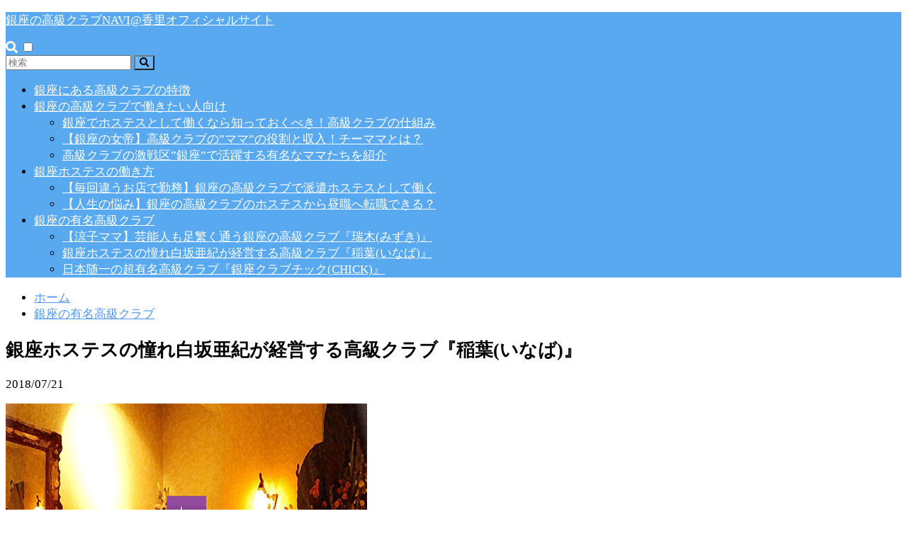

--- FILE ---
content_type: text/html; charset=UTF-8
request_url: http://www.kaoryclub.com/inaba/
body_size: 10939
content:
<!doctype html>
<html lang="ja">
<head>
  <meta charset="utf-8">
  <meta http-equiv="X-UA-Compatible" content="IE=edge">
  <meta name="HandheldFriendly" content="True">
  <meta name="MobileOptimized" content="320">
  <meta name="viewport" content="width=device-width, initial-scale=1 ,viewport-fit=cover"/>
  <meta name="msapplication-TileColor" content="#6bb6ff">
  <meta name="theme-color" content="#6bb6ff">
  <link rel="pingback" href="http://www.kaoryclub.com/xmlrpc.php">
  <title>銀座ホステスの憧れ白坂亜紀が経営する高級クラブ『稲葉(いなば)』 | 銀座の高級クラブNAVI@香里オフィシャルサイト</title>
<link rel='dns-prefetch' href='//ajax.googleapis.com' />
<link rel='dns-prefetch' href='//fonts.googleapis.com' />
<link rel='dns-prefetch' href='//use.fontawesome.com' />
<link rel='dns-prefetch' href='//s.w.org' />
<link rel="alternate" type="application/rss+xml" title="銀座の高級クラブNAVI@香里オフィシャルサイト &raquo; フィード" href="http://www.kaoryclub.com/feed/" />
<link rel="alternate" type="application/rss+xml" title="銀座の高級クラブNAVI@香里オフィシャルサイト &raquo; コメントフィード" href="http://www.kaoryclub.com/comments/feed/" />
		<script type="text/javascript">
			window._wpemojiSettings = {"baseUrl":"https:\/\/s.w.org\/images\/core\/emoji\/13.0.0\/72x72\/","ext":".png","svgUrl":"https:\/\/s.w.org\/images\/core\/emoji\/13.0.0\/svg\/","svgExt":".svg","source":{"concatemoji":"http:\/\/www.kaoryclub.com\/wp-includes\/js\/wp-emoji-release.min.js"}};
			!function(e,a,t){var n,r,o,i=a.createElement("canvas"),p=i.getContext&&i.getContext("2d");function s(e,t){var a=String.fromCharCode;p.clearRect(0,0,i.width,i.height),p.fillText(a.apply(this,e),0,0);e=i.toDataURL();return p.clearRect(0,0,i.width,i.height),p.fillText(a.apply(this,t),0,0),e===i.toDataURL()}function c(e){var t=a.createElement("script");t.src=e,t.defer=t.type="text/javascript",a.getElementsByTagName("head")[0].appendChild(t)}for(o=Array("flag","emoji"),t.supports={everything:!0,everythingExceptFlag:!0},r=0;r<o.length;r++)t.supports[o[r]]=function(e){if(!p||!p.fillText)return!1;switch(p.textBaseline="top",p.font="600 32px Arial",e){case"flag":return s([127987,65039,8205,9895,65039],[127987,65039,8203,9895,65039])?!1:!s([55356,56826,55356,56819],[55356,56826,8203,55356,56819])&&!s([55356,57332,56128,56423,56128,56418,56128,56421,56128,56430,56128,56423,56128,56447],[55356,57332,8203,56128,56423,8203,56128,56418,8203,56128,56421,8203,56128,56430,8203,56128,56423,8203,56128,56447]);case"emoji":return!s([55357,56424,8205,55356,57212],[55357,56424,8203,55356,57212])}return!1}(o[r]),t.supports.everything=t.supports.everything&&t.supports[o[r]],"flag"!==o[r]&&(t.supports.everythingExceptFlag=t.supports.everythingExceptFlag&&t.supports[o[r]]);t.supports.everythingExceptFlag=t.supports.everythingExceptFlag&&!t.supports.flag,t.DOMReady=!1,t.readyCallback=function(){t.DOMReady=!0},t.supports.everything||(n=function(){t.readyCallback()},a.addEventListener?(a.addEventListener("DOMContentLoaded",n,!1),e.addEventListener("load",n,!1)):(e.attachEvent("onload",n),a.attachEvent("onreadystatechange",function(){"complete"===a.readyState&&t.readyCallback()})),(n=t.source||{}).concatemoji?c(n.concatemoji):n.wpemoji&&n.twemoji&&(c(n.twemoji),c(n.wpemoji)))}(window,document,window._wpemojiSettings);
		</script>
		<style type="text/css">
img.wp-smiley,
img.emoji {
	display: inline !important;
	border: none !important;
	box-shadow: none !important;
	height: 1em !important;
	width: 1em !important;
	margin: 0 .07em !important;
	vertical-align: -0.1em !important;
	background: none !important;
	padding: 0 !important;
}
</style>
	<link rel='stylesheet' id='sng-stylesheet-css'  href='http://www.kaoryclub.com/wp-content/themes/sango-theme/style.css?ver1_8_2' type='text/css' media='all' />
<link rel='stylesheet' id='sng-option-css'  href='http://www.kaoryclub.com/wp-content/themes/sango-theme/entry-option.css?ver1_8_2' type='text/css' media='all' />
<link rel='stylesheet' id='sng-googlefonts-css'  href='//fonts.googleapis.com/css?family=Quicksand%3A500%2C700' type='text/css' media='all' />
<link rel='stylesheet' id='sng-fontawesome5-css'  href='https://use.fontawesome.com/releases/v5.7.2/css/all.css' type='text/css' media='all' />
<link rel='stylesheet' id='wp-block-library-css'  href='http://www.kaoryclub.com/wp-includes/css/dist/block-library/style.min.css' type='text/css' media='all' />
<link rel='stylesheet' id='contact-form-7-css'  href='http://www.kaoryclub.com/wp-content/plugins/contact-form-7/includes/css/styles.css' type='text/css' media='all' />
<script type='text/javascript' src='https://ajax.googleapis.com/ajax/libs/jquery/2.2.4/jquery.min.js' id='jquery-js'></script>
<link rel="https://api.w.org/" href="http://www.kaoryclub.com/wp-json/" /><link rel="alternate" type="application/json" href="http://www.kaoryclub.com/wp-json/wp/v2/posts/64" /><link rel="EditURI" type="application/rsd+xml" title="RSD" href="http://www.kaoryclub.com/xmlrpc.php?rsd" />
<link rel="canonical" href="http://www.kaoryclub.com/inaba/" />
<link rel='shortlink' href='http://www.kaoryclub.com/?p=64' />
<link rel="alternate" type="application/json+oembed" href="http://www.kaoryclub.com/wp-json/oembed/1.0/embed?url=http%3A%2F%2Fwww.kaoryclub.com%2Finaba%2F" />
<link rel="alternate" type="text/xml+oembed" href="http://www.kaoryclub.com/wp-json/oembed/1.0/embed?url=http%3A%2F%2Fwww.kaoryclub.com%2Finaba%2F&#038;format=xml" />
<meta property="og:title" content="銀座ホステスの憧れ白坂亜紀が経営する高級クラブ『稲葉(いなば)』" />
<meta property="og:description" content="高級クラブ『稲葉(いなば)』の基本データ 銀座の老舗高級クラブといえば『稲葉(いなば)』。 稲葉は完全紹介制の銀座の一流クラブで、稲葉のママである白坂亜紀さんは多数メディアで銀座のクラブのママの代表として出演されています ... " />
<meta property="og:type" content="article" />
<meta property="og:url" content="http://www.kaoryclub.com/inaba/" />
<meta property="og:image" content="http://www.kaoryclub.com/wp-content/uploads/i1-club-inaba.gif" />
<meta property="og:site_name" content="銀座の高級クラブNAVI@香里オフィシャルサイト" />
<meta name="twitter:card" content="summary_large_image" />
<link rel="icon" href="http://www.kaoryclub.com/wp-content/uploads/cropped-favicon-32x32.gif" sizes="32x32" />
<link rel="icon" href="http://www.kaoryclub.com/wp-content/uploads/cropped-favicon-192x192.gif" sizes="192x192" />
<link rel="apple-touch-icon" href="http://www.kaoryclub.com/wp-content/uploads/cropped-favicon-180x180.gif" />
<meta name="msapplication-TileImage" content="http://www.kaoryclub.com/wp-content/uploads/cropped-favicon-270x270.gif" />
		<style type="text/css" id="wp-custom-css">
			/*heading*/
.entry-content h2 {
	 padding: 0.3em;
  color: #494949;
  background: #fffaf4;
  border-left: solid 5px #ffaf58;
	font-size: 1.8rem;
}

.entry-content h3 {
	border-bottom: solid 3px skyblue; 
	position: relative;
	font-size: 1.5rem;
}

.entry-content h3::after {
	 position: absolute;
  content: " ";
  display: block;
  border-bottom: solid 3px #ffc778;
  bottom: -3px;
  width: 30%;
}

.entry-content td:nth-child(1) {
	background: orange;
	color: snow;
	font-weight: 800;
}

/*profile*/

.profile {
	padding: 14px;
}

.updated  {
	display: none;
}

#sitemap_list {
	border: none !important;
}

@media (max-width: 500px) {
	
	#logo a {
		font-size: 1rem; 
		display: inline-block; 
		width: 230px;
		padding: 10px;
	}
	
}
		</style>
		<style>
a {color: #4f96f6;}
.main-c, .has-sango-main-color {color: #6bb6ff;}
.main-bc, .has-sango-main-background-color {background-color: #6bb6ff;}
.main-bdr, #inner-content .main-bdr {border-color:  #6bb6ff;}
.pastel-c, .has-sango-pastel-color {color: #c8e4ff; }
.pastel-bc, .has-sango-pastel-background-color, #inner-content .pastel-bc {background-color: #c8e4ff;}
.accent-c, .has-sango-accent-color {color: #ffb36b;}
.accent-bc, .has-sango-accent-background-color {background-color: #ffb36b;}
.header, #footer-menu, .drawer__title {background-color: #58a9ef;}
#logo a {color: #FFF;}
.desktop-nav li a , .mobile-nav li a, #footer-menu a ,.copyright, #drawer__open, .header-search__open, .drawer__title {color: #FFF;}
.drawer__title .close span, .drawer__title .close span:before {background: #FFF;}
.desktop-nav li:after {background: #FFF;}
.mobile-nav .current-menu-item {border-bottom-color: #FFF;}
.widgettitle {color: #6bb6ff;background-color:#c8e4ff;}
.footer {background-color: #e0e4eb;}
.footer, .footer a, .footer .widget ul li a {color: #3c3c3c;}
#toc_container .toc_title, .entry-content .ez-toc-title-container, #footer_menu .raised, .pagination a, .pagination span, #reply-title:before , .entry-content blockquote:before ,.main-c-before li:before ,.main-c-b:before{color: #6bb6ff;}
#searchsubmit, #toc_container .toc_title:before, .ez-toc-title-container:before, .cat-name, .pre_tag > span, .pagination .current, #submit ,.withtag_list > span,.main-bc-before li:before {background-color: #6bb6ff;}
#toc_container, #ez-toc-container, h3 ,.li-mainbdr ul,.li-mainbdr ol {border-color: #6bb6ff;}
.search-title i ,.acc-bc-before li:before {background: #ffb36b;}
.li-accentbdr ul, .li-accentbdr ol {border-color: #ffb36b;}
.pagination a:hover ,.li-pastelbc ul, .li-pastelbc ol {background: #c8e4ff;}
body {font-size: 100%;}
@media only screen and (min-width: 481px) {
body {font-size: 107%;}
}
@media only screen and (min-width: 1030px) {
body {font-size: 107%;}
}
.totop {background: #5ba9f7;}
.header-info a {color: #FFF; background: linear-gradient(95deg,#738bff,#85e3ec);}
.fixed-menu ul {background: #FFF;}
.fixed-menu a {color: #a2a7ab;}
.fixed-menu .current-menu-item a , .fixed-menu ul li a.active {color: #6bb6ff;}
.post-tab {background: #FFF;} .post-tab>div {color: #a7a7a7} .post-tab > div.tab-active{background: linear-gradient(45deg,#bdb9ff,#67b8ff)}
</style>
</head>
<body class="post-template-default single single-post postid-64 single-format-standard fa5">
  <div id="container">
    <header class="header">
            <div id="inner-header" class="wrap cf">
    <p id="logo" class="h1 dfont">
    <a href="http://www.kaoryclub.com">
            銀座の高級クラブNAVI@香里オフィシャルサイト    </a>
  </p>
  <div class="header-search">
      <label class="header-search__open" for="header-search-input"><i class="fas fa-search"></i></label>
    <input type="checkbox" class="header-search__input" id="header-search-input" onclick="document.querySelector('.header-search__modal .searchform__input').focus()">
  <label class="header-search__close" for="header-search-input"></label>
  <div class="header-search__modal">
    <form role="search" method="get" id="searchform" class="searchform" action="http://www.kaoryclub.com/">
  <div>
    <input type="search" id="s" class="searchform__input" name="s" value="" placeholder="検索" />
    <button type="submit" id="searchsubmit" class="searchform__submit"><i class="fas fa-search"></i></button>
  </div>
</form>  </div>
</div>  <nav class="desktop-nav clearfix"><ul id="menu-%e3%83%a1%e3%82%a4%e3%83%b3%e3%83%a1%e3%83%8b%e3%83%a5%e3%83%bc" class="menu"><li id="menu-item-239" class="menu-item menu-item-type-post_type menu-item-object-page menu-item-home menu-item-239"><a href="http://www.kaoryclub.com/">銀座にある高級クラブの特徴</a></li>
<li id="menu-item-240" class="menu-item menu-item-type-taxonomy menu-item-object-category menu-item-has-children menu-item-240"><a href="http://www.kaoryclub.com/category/high-end-club/">銀座の高級クラブで働きたい人向け</a>
<ul class="sub-menu">
	<li id="menu-item-242" class="menu-item menu-item-type-post_type menu-item-object-post menu-item-242"><a href="http://www.kaoryclub.com/club-works/">銀座でホステスとして働くなら知っておくべき！高級クラブの仕組み</a></li>
	<li id="menu-item-244" class="menu-item menu-item-type-post_type menu-item-object-post menu-item-244"><a href="http://www.kaoryclub.com/mama-role/">【銀座の女帝】高級クラブの&#8221;ママ&#8221;の役割と収入！チーママとは？</a></li>
	<li id="menu-item-245" class="menu-item menu-item-type-post_type menu-item-object-post menu-item-245"><a href="http://www.kaoryclub.com/famous-mama/">高級クラブの激戦区&#8221;銀座&#8221;で活躍する有名なママたちを紹介</a></li>
</ul>
</li>
<li id="menu-item-247" class="menu-item menu-item-type-taxonomy menu-item-object-category menu-item-has-children menu-item-247"><a href="http://www.kaoryclub.com/category/ginza-hostess/">銀座ホステスの働き方</a>
<ul class="sub-menu">
	<li id="menu-item-248" class="menu-item menu-item-type-post_type menu-item-object-post menu-item-248"><a href="http://www.kaoryclub.com/dispatch-hostess/">【毎回違うお店で勤務】銀座の高級クラブで派遣ホステスとして働く</a></li>
	<li id="menu-item-249" class="menu-item menu-item-type-post_type menu-item-object-post menu-item-249"><a href="http://www.kaoryclub.com/change-afternoon-job/">【人生の悩み】銀座の高級クラブのホステスから昼職へ転職できる？</a></li>
</ul>
</li>
<li id="menu-item-250" class="menu-item menu-item-type-taxonomy menu-item-object-category current-post-ancestor current-menu-ancestor current-menu-parent current-post-parent menu-item-has-children menu-item-250"><a href="http://www.kaoryclub.com/category/ginza-famous-club/">銀座の有名高級クラブ</a>
<ul class="sub-menu">
	<li id="menu-item-251" class="menu-item menu-item-type-post_type menu-item-object-post menu-item-251"><a href="http://www.kaoryclub.com/mizuki/">【涼子ママ】芸能人も足繁く通う銀座の高級クラブ『瑞木(みずき)』</a></li>
	<li id="menu-item-252" class="menu-item menu-item-type-post_type menu-item-object-post current-menu-item menu-item-252"><a href="http://www.kaoryclub.com/inaba/" aria-current="page">銀座ホステスの憧れ白坂亜紀が経営する高級クラブ『稲葉(いなば)』</a></li>
	<li id="menu-item-253" class="menu-item menu-item-type-post_type menu-item-object-post menu-item-253"><a href="http://www.kaoryclub.com/chick/">日本随一の超有名高級クラブ『銀座クラブチック(CHICK)』</a></li>
</ul>
</li>
</ul></nav></div>
    </header>
      <div id="content">
    <div id="inner-content" class="wrap cf">
      <main id="main" class="m-all t-2of3 d-5of7 cf">
                  <article id="entry" class="cf post-64 post type-post status-publish format-standard has-post-thumbnail category-ginza-famous-club">
            <header class="article-header entry-header">
  <nav id="breadcrumb"><ul itemscope itemtype="http://schema.org/BreadcrumbList"><li itemprop="itemListElement" itemscope itemtype="http://schema.org/ListItem"><a href="http://www.kaoryclub.com" itemprop="item"><span itemprop="name">ホーム</span></a><meta itemprop="position" content="1" /></li><li itemprop="itemListElement" itemscope itemtype="http://schema.org/ListItem"><a href="http://www.kaoryclub.com/category/ginza-famous-club/" itemprop="item"><span itemprop="name">銀座の有名高級クラブ</span></a><meta itemprop="position" content="2" /></li></ul></nav>  <h1 class="entry-title single-title">銀座ホステスの憧れ白坂亜紀が経営する高級クラブ『稲葉(いなば)』</h1>
  <p class="entry-meta vcard dfont">
          <time class="pubdate entry-time" datetime="2018-07-21">2018/07/21</time>
              <time class="updated entry-time" datetime="2019-06-12">2019/06/12</time>
            </p>
      <p class="post-thumbnail"><img width="510" height="340" src="http://www.kaoryclub.com/wp-content/uploads/i1-club-inaba.gif" class="attachment-thumb-940 size-thumb-940 wp-post-image" alt="" loading="lazy" /></p>
        <input type="checkbox" id="fab">
    <label class="fab-btn accent-bc" for="fab"><i class="fas fa-share-alt"></i></label>
    <label class="fab__close-cover" for="fab"></label>
    <!--FABの中身-->
    <div id="fab__contents">
      <div class="fab__contents-main dfont">
        <label class="close" for="fab"><span></span></label>
        <p class="fab__contents_title">SHARE</p>
                  <div class="fab__contents_img" style="background-image: url(http://www.kaoryclub.com/wp-content/uploads/i1-club-inaba.gif);">
          </div>
                  <div class="sns-btn sns-dif">
          <ul>
        <!-- twitter -->
        <li class="tw sns-btn__item">
          <a href="http://twitter.com/share?url=http%3A%2F%2Fwww.kaoryclub.com%2Finaba%2F&text=%E9%8A%80%E5%BA%A7%E3%83%9B%E3%82%B9%E3%83%86%E3%82%B9%E3%81%AE%E6%86%A7%E3%82%8C%E7%99%BD%E5%9D%82%E4%BA%9C%E7%B4%80%E3%81%8C%E7%B5%8C%E5%96%B6%E3%81%99%E3%82%8B%E9%AB%98%E7%B4%9A%E3%82%AF%E3%83%A9%E3%83%96%E3%80%8E%E7%A8%B2%E8%91%89%28%E3%81%84%E3%81%AA%E3%81%B0%29%E3%80%8F%EF%BD%9C%E9%8A%80%E5%BA%A7%E3%81%AE%E9%AB%98%E7%B4%9A%E3%82%AF%E3%83%A9%E3%83%96NAVI%40%E9%A6%99%E9%87%8C%E3%82%AA%E3%83%95%E3%82%A3%E3%82%B7%E3%83%A3%E3%83%AB%E3%82%B5%E3%82%A4%E3%83%88" target="_blank" rel="nofollow noopener noreferrer">
            <i class="fab fa-twitter"></i>            <span class="share_txt">ツイート</span>
          </a>
                  </li>
        <!-- facebook -->
        <li class="fb sns-btn__item">
          <a href="http://www.facebook.com/share.php?u=http%3A%2F%2Fwww.kaoryclub.com%2Finaba%2F&t=%E9%8A%80%E5%BA%A7%E3%83%9B%E3%82%B9%E3%83%86%E3%82%B9%E3%81%AE%E6%86%A7%E3%82%8C%E7%99%BD%E5%9D%82%E4%BA%9C%E7%B4%80%E3%81%8C%E7%B5%8C%E5%96%B6%E3%81%99%E3%82%8B%E9%AB%98%E7%B4%9A%E3%82%AF%E3%83%A9%E3%83%96%E3%80%8E%E7%A8%B2%E8%91%89%28%E3%81%84%E3%81%AA%E3%81%B0%29%E3%80%8F%EF%BD%9C%E9%8A%80%E5%BA%A7%E3%81%AE%E9%AB%98%E7%B4%9A%E3%82%AF%E3%83%A9%E3%83%96NAVI%40%E9%A6%99%E9%87%8C%E3%82%AA%E3%83%95%E3%82%A3%E3%82%B7%E3%83%A3%E3%83%AB%E3%82%B5%E3%82%A4%E3%83%88" target="_blank" rel="nofollow noopener noreferrer">
            <i class="fab fa-facebook"></i>            <span class="share_txt">シェア</span>
          </a>
                  </li>
        <!-- はてなブックマーク -->
        <li class="hatebu sns-btn__item">
          <a href="http://b.hatena.ne.jp/add?mode=confirm&url=http%3A%2F%2Fwww.kaoryclub.com%2Finaba%2F"  onclick="javascript:window.open(this.href, '', 'menubar=no,toolbar=no,resizable=yes,scrollbars=yes,height=400,width=510');return false;" target="_blank" rel="nofollow noopener noreferrer">
            <i class="fa fa-hatebu"></i>
            <span class="share_txt">はてブ</span>
          </a>
                  </li>
        <!-- LINE -->
        <li class="line sns-btn__item">
          <a href="http://line.me/R/msg/text/?http%3A%2F%2Fwww.kaoryclub.com%2Finaba%2F%0D%0A%E9%8A%80%E5%BA%A7%E3%83%9B%E3%82%B9%E3%83%86%E3%82%B9%E3%81%AE%E6%86%A7%E3%82%8C%E7%99%BD%E5%9D%82%E4%BA%9C%E7%B4%80%E3%81%8C%E7%B5%8C%E5%96%B6%E3%81%99%E3%82%8B%E9%AB%98%E7%B4%9A%E3%82%AF%E3%83%A9%E3%83%96%E3%80%8E%E7%A8%B2%E8%91%89%28%E3%81%84%E3%81%AA%E3%81%B0%29%E3%80%8F%EF%BD%9C%E9%8A%80%E5%BA%A7%E3%81%AE%E9%AB%98%E7%B4%9A%E3%82%AF%E3%83%A9%E3%83%96NAVI%40%E9%A6%99%E9%87%8C%E3%82%AA%E3%83%95%E3%82%A3%E3%82%B7%E3%83%A3%E3%83%AB%E3%82%B5%E3%82%A4%E3%83%88" target="_blank" rel="nofollow noopener noreferrer">
                          <i class="fab fa-line"></i>
                        <span class="share_txt share_txt_line dfont">LINE</span>
          </a>
        </li>
        <!-- Pocket -->
        <li class="pkt sns-btn__item">
          <a href="http://getpocket.com/edit?url=http%3A%2F%2Fwww.kaoryclub.com%2Finaba%2F&title=%E9%8A%80%E5%BA%A7%E3%83%9B%E3%82%B9%E3%83%86%E3%82%B9%E3%81%AE%E6%86%A7%E3%82%8C%E7%99%BD%E5%9D%82%E4%BA%9C%E7%B4%80%E3%81%8C%E7%B5%8C%E5%96%B6%E3%81%99%E3%82%8B%E9%AB%98%E7%B4%9A%E3%82%AF%E3%83%A9%E3%83%96%E3%80%8E%E7%A8%B2%E8%91%89%28%E3%81%84%E3%81%AA%E3%81%B0%29%E3%80%8F%EF%BD%9C%E9%8A%80%E5%BA%A7%E3%81%AE%E9%AB%98%E7%B4%9A%E3%82%AF%E3%83%A9%E3%83%96NAVI%40%E9%A6%99%E9%87%8C%E3%82%AA%E3%83%95%E3%82%A3%E3%82%B7%E3%83%A3%E3%83%AB%E3%82%B5%E3%82%A4%E3%83%88" target="_blank" rel="nofollow noopener noreferrer">
            <i class="fab fa-get-pocket"></i>            <span class="share_txt">Pocket</span>
          </a>
                  </li>
      </ul>
  </div>
        </div>
    </div>
    </header>
<section class="entry-content cf">
  <h2>高級クラブ『稲葉(いなば)』の基本データ</h2>
<p>銀座の老舗高級クラブといえば『稲葉(いなば)』。<br />
稲葉は完全紹介制の銀座の一流クラブで、稲葉のママである白坂亜紀さんは多数メディアで銀座のクラブのママの代表として出演されています。</p>
<p>ホステスやクラブに関する本も出版されており、多くのホステスやママの憧れの的にもなっていますね。<br />
稲葉は落ち着いて雰囲気のお店が特徴で、古くからお客様に愛されており、高級クラブのホステスとして上品な女性になりたい、教養溢れる女性になりたいという方必見のお店です。<br />
まずは稲葉の基本データからご覧ください。</p>
<p><img loading="lazy" class="alignnone size-full wp-image-168" src="http://www.kaoryclub.com/wp-content/uploads/i1-club-inaba.gif" alt="" width="510" height="340" /></p>
<p>引用:https://www.ginza-inaba.com/index.html</p>
<table>
<tbody>
<tr>
<td>基本料金</td>
<td>不明</td>
</tr>
<tr>
<td>延長料金</td>
<td>不明</td>
</tr>
<tr>
<td>指名料</td>
<td>不明</td>
</tr>
<tr>
<td>サービス料</td>
<td>不明</td>
</tr>
<tr>
<td>営業時間</td>
<td>20:00 〜 0:00</td>
</tr>
<tr>
<td>定休日</td>
<td>土日・祝日</td>
</tr>
<tr>
<td>アクセス</td>
<td>東京メトロ 銀座線銀座駅 徒歩5分</td>
</tr>
<tr>
<td>住所</td>
<td>東京都中央区銀座7-6-2 門ビルB1F</td>
</tr>
<tr>
<td>ママ</td>
<td>白坂亜紀さん</td>
</tr>
<tr>
<td>メディア情報</td>
<td>多数メディアに取り上げられた実績あり</td>
</tr>
<tr>
<td>ノルマ</td>
<td>不明</td>
</tr>
<tr>
<td>ドレスコード</td>
<td>不明</td>
</tr>
<tr>
<td>終電上がり</td>
<td>可能</td>
</tr>
<tr>
<td>送り</td>
<td>不明</td>
</tr>
</tbody>
</table>
<h2>銀座の高級クラブ『稲葉(いなば)』はどんな店？</h2>
<p>一見さんお断りの高級クラブということもあり、料金等については不明な点が多いですが、それだけ良いお客様に恵まれており、連日たくさんのお客様が来店されているということでもあります。<br />
静かな店内は、上品で落ち着いた雰囲気。</p>
<p>しっとりとした空間で落ち着いて飲むことができ、連日多くのVIPが足しげく通われています。<br />
稲葉で働くホステスは数多く、常に12〜15人ほどが在籍されており、稲葉のホステスになったら、その方達と一緒に働くことになりますね。</p>
<h2>『稲葉』の魅力</h2>
<p>稲葉の魅力はなんと言ってもママの存在です。<br />
多くのメディアにも出演された経験のある超有名ママが経営されていることから、ホステスとしての手腕を学びたい、素敵なホステスとして生きていきたい女性から非常に人気があります。<br />
落ち着いて雰囲気のある空間で、しっとりとお客様をおもてなししたい、一流の空間で一流のお客様と接する仕事をしたいと思っている方にはまさにぴったりの職場ですね。</p>
<h3>『稲葉』の給料システム</h3>
<p>求人については公式サイト内にひっそりと掲載されています。<br />
クラブ稲葉のホステスについては時給3,000円からで募集されており、夜のお店経験者であればお給料について考慮してもらうこともできます。</p>
<p>また、各種手当やバックも多数用意されているので、頑張りがお給料に反映されるチャンスが数多くあることは、とても魅力的。<br />
どちらかと言うと、高収入を狙いたいという女性よりも、稲葉でホステスとして素敵な女性になりたいと思う方が多く在籍されていますね。</p>
<h2>まとめ</h2>
<ul>
<li>有名ママ・白坂亜紀さんが経営されている</li>
<li>落ち着いた雰囲気で働くことができる</li>
<li>ホステスとして素敵な女性になりたい方必見！</li>
</ul>
<p>稲葉は銀座の中でも落ち着いた雰囲気の老舗高級クラブ。<br />
一流のお客様が多数来店され、そのお客様をおもてなしするため、一流の接客を身につける必要があります。<br />
未経験から採用してもらうこともできるので、ホステスとして一流の空間で一流の素養を身に付けたいと思っている方は、ぜひ稲葉で働くことについて検討してみてくださいね。</p>
</section><footer class="article-footer">
  <aside>
    <div class="footer-contents">
        <div class="sns-btn">
    <span class="sns-btn__title dfont">SHARE</span>      <ul>
        <!-- twitter -->
        <li class="tw sns-btn__item">
          <a href="http://twitter.com/share?url=http%3A%2F%2Fwww.kaoryclub.com%2Finaba%2F&text=%E9%8A%80%E5%BA%A7%E3%83%9B%E3%82%B9%E3%83%86%E3%82%B9%E3%81%AE%E6%86%A7%E3%82%8C%E7%99%BD%E5%9D%82%E4%BA%9C%E7%B4%80%E3%81%8C%E7%B5%8C%E5%96%B6%E3%81%99%E3%82%8B%E9%AB%98%E7%B4%9A%E3%82%AF%E3%83%A9%E3%83%96%E3%80%8E%E7%A8%B2%E8%91%89%28%E3%81%84%E3%81%AA%E3%81%B0%29%E3%80%8F%EF%BD%9C%E9%8A%80%E5%BA%A7%E3%81%AE%E9%AB%98%E7%B4%9A%E3%82%AF%E3%83%A9%E3%83%96NAVI%40%E9%A6%99%E9%87%8C%E3%82%AA%E3%83%95%E3%82%A3%E3%82%B7%E3%83%A3%E3%83%AB%E3%82%B5%E3%82%A4%E3%83%88" target="_blank" rel="nofollow noopener noreferrer">
            <i class="fab fa-twitter"></i>            <span class="share_txt">ツイート</span>
          </a>
                  </li>
        <!-- facebook -->
        <li class="fb sns-btn__item">
          <a href="http://www.facebook.com/share.php?u=http%3A%2F%2Fwww.kaoryclub.com%2Finaba%2F&t=%E9%8A%80%E5%BA%A7%E3%83%9B%E3%82%B9%E3%83%86%E3%82%B9%E3%81%AE%E6%86%A7%E3%82%8C%E7%99%BD%E5%9D%82%E4%BA%9C%E7%B4%80%E3%81%8C%E7%B5%8C%E5%96%B6%E3%81%99%E3%82%8B%E9%AB%98%E7%B4%9A%E3%82%AF%E3%83%A9%E3%83%96%E3%80%8E%E7%A8%B2%E8%91%89%28%E3%81%84%E3%81%AA%E3%81%B0%29%E3%80%8F%EF%BD%9C%E9%8A%80%E5%BA%A7%E3%81%AE%E9%AB%98%E7%B4%9A%E3%82%AF%E3%83%A9%E3%83%96NAVI%40%E9%A6%99%E9%87%8C%E3%82%AA%E3%83%95%E3%82%A3%E3%82%B7%E3%83%A3%E3%83%AB%E3%82%B5%E3%82%A4%E3%83%88" target="_blank" rel="nofollow noopener noreferrer">
            <i class="fab fa-facebook"></i>            <span class="share_txt">シェア</span>
          </a>
                  </li>
        <!-- はてなブックマーク -->
        <li class="hatebu sns-btn__item">
          <a href="http://b.hatena.ne.jp/add?mode=confirm&url=http%3A%2F%2Fwww.kaoryclub.com%2Finaba%2F"  onclick="javascript:window.open(this.href, '', 'menubar=no,toolbar=no,resizable=yes,scrollbars=yes,height=400,width=510');return false;" target="_blank" rel="nofollow noopener noreferrer">
            <i class="fa fa-hatebu"></i>
            <span class="share_txt">はてブ</span>
          </a>
                  </li>
        <!-- LINE -->
        <li class="line sns-btn__item">
          <a href="http://line.me/R/msg/text/?http%3A%2F%2Fwww.kaoryclub.com%2Finaba%2F%0D%0A%E9%8A%80%E5%BA%A7%E3%83%9B%E3%82%B9%E3%83%86%E3%82%B9%E3%81%AE%E6%86%A7%E3%82%8C%E7%99%BD%E5%9D%82%E4%BA%9C%E7%B4%80%E3%81%8C%E7%B5%8C%E5%96%B6%E3%81%99%E3%82%8B%E9%AB%98%E7%B4%9A%E3%82%AF%E3%83%A9%E3%83%96%E3%80%8E%E7%A8%B2%E8%91%89%28%E3%81%84%E3%81%AA%E3%81%B0%29%E3%80%8F%EF%BD%9C%E9%8A%80%E5%BA%A7%E3%81%AE%E9%AB%98%E7%B4%9A%E3%82%AF%E3%83%A9%E3%83%96NAVI%40%E9%A6%99%E9%87%8C%E3%82%AA%E3%83%95%E3%82%A3%E3%82%B7%E3%83%A3%E3%83%AB%E3%82%B5%E3%82%A4%E3%83%88" target="_blank" rel="nofollow noopener noreferrer">
                          <i class="fab fa-line"></i>
                        <span class="share_txt share_txt_line dfont">LINE</span>
          </a>
        </li>
        <!-- Pocket -->
        <li class="pkt sns-btn__item">
          <a href="http://getpocket.com/edit?url=http%3A%2F%2Fwww.kaoryclub.com%2Finaba%2F&title=%E9%8A%80%E5%BA%A7%E3%83%9B%E3%82%B9%E3%83%86%E3%82%B9%E3%81%AE%E6%86%A7%E3%82%8C%E7%99%BD%E5%9D%82%E4%BA%9C%E7%B4%80%E3%81%8C%E7%B5%8C%E5%96%B6%E3%81%99%E3%82%8B%E9%AB%98%E7%B4%9A%E3%82%AF%E3%83%A9%E3%83%96%E3%80%8E%E7%A8%B2%E8%91%89%28%E3%81%84%E3%81%AA%E3%81%B0%29%E3%80%8F%EF%BD%9C%E9%8A%80%E5%BA%A7%E3%81%AE%E9%AB%98%E7%B4%9A%E3%82%AF%E3%83%A9%E3%83%96NAVI%40%E9%A6%99%E9%87%8C%E3%82%AA%E3%83%95%E3%82%A3%E3%82%B7%E3%83%A3%E3%83%AB%E3%82%B5%E3%82%A4%E3%83%88" target="_blank" rel="nofollow noopener noreferrer">
            <i class="fab fa-get-pocket"></i>            <span class="share_txt">Pocket</span>
          </a>
                  </li>
      </ul>
  </div>
              <div class="footer-meta dfont">
                  <p class="footer-meta_title">CATEGORY :</p>
          <ul class="post-categories">
	<li><a href="http://www.kaoryclub.com/category/ginza-famous-club/" rel="category tag">銀座の有名高級クラブ</a></li></ul>                      </div>
                        <div class="related-posts type_a slide" ontouchstart =""><ul>      <li>
        <a href="http://www.kaoryclub.com/blair/">
          <figure class="rlmg">
            <img src="http://www.kaoryclub.com/wp-content/uploads/s1-blair.gif" alt="黒服王"奥澤健二"太鼓判の銀座高級クラブ『ブレア(Blair)』">
          </figure>
          <div class="rep"><p>黒服王"奥澤健二"太鼓判の銀座高級クラブ『ブレア(Blair)』</p></div>
        </a>
      </li>
          <li>
        <a href="http://www.kaoryclub.com/ginza-first-club/">
          <figure class="rlmg">
            <img src="http://www.kaoryclub.com/wp-content/uploads/b1-ginza-first-club.gif" alt="知名度抜群な雅子ママ経営の高級クラブ『銀座ファースト クラブ』">
          </figure>
          <div class="rep"><p>知名度抜群な雅子ママ経営の高級クラブ『銀座ファースト クラブ』</p></div>
        </a>
      </li>
          <li>
        <a href="http://www.kaoryclub.com/club-rie/">
          <figure class="rlmg">
            <img src="http://www.kaoryclub.com/wp-content/uploads/j1-club-rie.gif" alt="上田利恵ママが銀座と金沢に店を構える老舗高級クラブ『クラブ利恵』">
          </figure>
          <div class="rep"><p>上田利恵ママが銀座と金沢に店を構える老舗高級クラブ『クラブ利恵』</p></div>
        </a>
      </li>
          <li>
        <a href="http://www.kaoryclub.com/le-jardin/">
          <figure class="rlmg">
            <img src="http://www.kaoryclub.com/wp-content/uploads/d4-le-jardin.gif" alt="銀座の一流高級クラブ『ル・ジャルダン(Le Jardin)』">
          </figure>
          <div class="rep"><p>銀座の一流高級クラブ『ル・ジャルダン(Le Jardin)』</p></div>
        </a>
      </li>
          <li>
        <a href="http://www.kaoryclub.com/creole/">
          <figure class="rlmg">
            <img src="http://www.kaoryclub.com/wp-content/uploads/h1-club-creole.gif" alt="銀座の並木通りに位置する高級クラブ『クレオール(creole)』">
          </figure>
          <div class="rep"><p>銀座の並木通りに位置する高級クラブ『クレオール(creole)』</p></div>
        </a>
      </li>
          <li>
        <a href="http://www.kaoryclub.com/club-yumi/">
          <figure class="rlmg">
            <img src="http://www.kaoryclub.com/wp-content/uploads/q1-club-yumi.gif" alt="銀座6丁目の一等地に伊藤由美ママが店を構える高級店『クラブ由美』">
          </figure>
          <div class="rep"><p>銀座6丁目の一等地に伊藤由美ママが店を構える高級店『クラブ由美』</p></div>
        </a>
      </li>
    </ul></div>    </div>
      </aside>
</footer>
      <script type="application/ld+json">
      {
      "@context": "http://schema.org",
      "@type": "Article",
      "mainEntityOfPage":"http://www.kaoryclub.com/inaba/",
      "headline": "銀座ホステスの憧れ白坂亜紀が経営する高級クラブ『稲葉(いなば)』",

      "image": {
      "@type": "ImageObject",
      "url": "http://www.kaoryclub.com/wp-content/uploads/i1-club-inaba.gif",
      "width":510,
      "height":340      },

      "datePublished": "2018-07-21T21:11:00+0900",
      "dateModified": "2019-06-12T15:33:48+0900",
      "author": {
      "@type": "Person",
      "name": "香里"
      },
      "publisher": {
      "@type": "Organization",
      "name": "",
      "logo": {
      "@type": "ImageObject",
      "url": ""
      }
      },
      "description": "高級クラブ『稲葉(いなば)』の基本データ 銀座の老舗高級クラブといえば『稲葉(いなば)』。 稲葉は完全紹介制の銀座の一流クラブで、稲葉のママである白坂亜紀さんは多数メディアで銀座のクラブのママの代表として出演されています ... "
      }
    </script>
              </article>
            <div class="prnx_box cf">
        <a href="http://www.kaoryclub.com/creole/" class="prnx pr">
      <p><i class="fas fa-angle-left"></i> 前の記事</p>
      <div class="prnx_tb">
                  <figure><img width="160" height="107" src="http://www.kaoryclub.com/wp-content/uploads/h1-club-creole.gif" class="attachment-thumb-160 size-thumb-160 wp-post-image" alt="" loading="lazy" /></figure>
          
        <span class="prev-next__text">銀座の並木通りに位置する高級クラブ『クレオール(creole)…</span>
      </div>
    </a>
    
    <a href="http://www.kaoryclub.com/club-rie/" class="prnx nx">
      <p>次の記事 <i class="fas fa-angle-right"></i></p>
      <div class="prnx_tb">
        <span class="prev-next__text">上田利恵ママが銀座と金沢に店を構える老舗高級クラブ『クラブ利恵…</span>
                  <figure><img width="160" height="107" src="http://www.kaoryclub.com/wp-content/uploads/j1-club-rie.gif" class="attachment-thumb-160 size-thumb-160 wp-post-image" alt="" loading="lazy" /></figure>
              </div>
    </a>
  </div>                        </main>
        <div id="sidebar1" class="sidebar m-all t-1of3 d-2of7 last-col cf" role="complementary">
    <aside>
      <div class="insidesp">
        <div id="notfix">
          <div id="search-3" class="widget widget_search"><form role="search" method="get" id="searchform" class="searchform" action="http://www.kaoryclub.com/">
  <div>
    <input type="search" id="s" class="searchform__input" name="s" value="" placeholder="検索" />
    <button type="submit" id="searchsubmit" class="searchform__submit"><i class="fas fa-search"></i></button>
  </div>
</form></div><div id="recent-posts-2" class="widget widget_recent_entries"><h4 class="widgettitle dfont has-fa-before">最近の投稿</h4>    <ul class="my-widget">
          <li>
        <a href="http://www.kaoryclub.com/ginza-first-club/">
                      <figure class="my-widget__img"><img width="160" height="107" src="http://www.kaoryclub.com/wp-content/uploads/b1-ginza-first-club.gif" class="attachment-thumb-160 size-thumb-160 wp-post-image" alt="" loading="lazy" /></figure>
                    <div class="my-widget__text">知名度抜群な雅子ママ経営の高級クラブ『銀座ファースト クラブ』          </div>
        </a>
      </li>
          <li>
        <a href="http://www.kaoryclub.com/site-three/">
                      <figure class="my-widget__img"><img width="160" height="107" src="http://www.kaoryclub.com/wp-content/uploads/r1-tainew.com_.gif" class="attachment-thumb-160 size-thumb-160 wp-post-image" alt="" loading="lazy" /></figure>
                    <div class="my-widget__text">【在籍ホステス】銀座の高級クラブの求人を掲載しているサイト3選          </div>
        </a>
      </li>
          <li>
        <a href="http://www.kaoryclub.com/club-yumi/">
                      <figure class="my-widget__img"><img width="160" height="107" src="http://www.kaoryclub.com/wp-content/uploads/q1-club-yumi.gif" class="attachment-thumb-160 size-thumb-160 wp-post-image" alt="" loading="lazy" /></figure>
                    <div class="my-widget__text">銀座6丁目の一等地に伊藤由美ママが店を構える高級店『クラブ由美』          </div>
        </a>
      </li>
          <li>
        <a href="http://www.kaoryclub.com/famous-mama/">
                      <figure class="my-widget__img"><img width="160" height="160" src="http://www.kaoryclub.com/wp-content/uploads/p3-asuka-160x160.gif" class="attachment-thumb-160 size-thumb-160 wp-post-image" alt="" loading="lazy" srcset="http://www.kaoryclub.com/wp-content/uploads/p3-asuka-160x160.gif 160w, http://www.kaoryclub.com/wp-content/uploads/p3-asuka-150x150.gif 150w, http://www.kaoryclub.com/wp-content/uploads/p3-asuka-125x125.gif 125w" sizes="(max-width: 160px) 100vw, 160px" /></figure>
                    <div class="my-widget__text">高級クラブの激戦区&#8221;銀座&#8221;で活躍する有名なママたちを紹介          </div>
        </a>
      </li>
          <li>
        <a href="http://www.kaoryclub.com/mama-role/">
                      <figure class="my-widget__img"><img width="160" height="107" src="http://www.kaoryclub.com/wp-content/uploads/o1-hierarchy.gif" class="attachment-thumb-160 size-thumb-160 wp-post-image" alt="" loading="lazy" /></figure>
                    <div class="my-widget__text">【銀座の女帝】高級クラブの&#8221;ママ&#8221;の役割と収入！チーママとは？          </div>
        </a>
      </li>
          <li>
        <a href="http://www.kaoryclub.com/socie/">
                      <figure class="my-widget__img"><img width="160" height="107" src="http://www.kaoryclub.com/wp-content/uploads/t1-sicie.gif" class="attachment-thumb-160 size-thumb-160 wp-post-image" alt="" loading="lazy" /></figure>
                    <div class="my-widget__text">19世紀フランスを再現した銀座高級クラブ『ソシエ(socie)』          </div>
        </a>
      </li>
          <li>
        <a href="http://www.kaoryclub.com/chick/">
                      <figure class="my-widget__img"><img width="160" height="107" src="http://www.kaoryclub.com/wp-content/uploads/n1-chick.gif" class="attachment-thumb-160 size-thumb-160 wp-post-image" alt="" loading="lazy" /></figure>
                    <div class="my-widget__text">日本随一の超有名高級クラブ『銀座クラブチック(CHICK)』          </div>
        </a>
      </li>
          <li>
        <a href="http://www.kaoryclub.com/club-works/">
                      <figure class="my-widget__img"><img width="160" height="107" src="http://www.kaoryclub.com/wp-content/uploads/m3-alcoholic.gif" class="attachment-thumb-160 size-thumb-160 wp-post-image" alt="" loading="lazy" /></figure>
                    <div class="my-widget__text">銀座でホステスとして働くなら知っておくべき！高級クラブの仕組み          </div>
        </a>
      </li>
          <li>
        <a href="http://www.kaoryclub.com/change-afternoon-job/">
                      <figure class="my-widget__img"><img width="160" height="107" src="http://www.kaoryclub.com/wp-content/uploads/l2-woman.gif" class="attachment-thumb-160 size-thumb-160 wp-post-image" alt="" loading="lazy" /></figure>
                    <div class="my-widget__text">【人生の悩み】銀座の高級クラブのホステスから昼職へ転職できる？          </div>
        </a>
      </li>
          <li>
        <a href="http://www.kaoryclub.com/club-rie/">
                      <figure class="my-widget__img"><img width="160" height="107" src="http://www.kaoryclub.com/wp-content/uploads/j1-club-rie.gif" class="attachment-thumb-160 size-thumb-160 wp-post-image" alt="" loading="lazy" /></figure>
                    <div class="my-widget__text">上田利恵ママが銀座と金沢に店を構える老舗高級クラブ『クラブ利恵』          </div>
        </a>
      </li>
          <li>
        <a href="http://www.kaoryclub.com/inaba/">
                      <figure class="my-widget__img"><img width="160" height="107" src="http://www.kaoryclub.com/wp-content/uploads/i1-club-inaba.gif" class="attachment-thumb-160 size-thumb-160 wp-post-image" alt="" loading="lazy" /></figure>
                    <div class="my-widget__text">銀座ホステスの憧れ白坂亜紀が経営する高級クラブ『稲葉(いなば)』          </div>
        </a>
      </li>
          <li>
        <a href="http://www.kaoryclub.com/creole/">
                      <figure class="my-widget__img"><img width="160" height="107" src="http://www.kaoryclub.com/wp-content/uploads/h1-club-creole.gif" class="attachment-thumb-160 size-thumb-160 wp-post-image" alt="" loading="lazy" /></figure>
                    <div class="my-widget__text">銀座の並木通りに位置する高級クラブ『クレオール(creole)』          </div>
        </a>
      </li>
          <li>
        <a href="http://www.kaoryclub.com/blair/">
                      <figure class="my-widget__img"><img width="160" height="107" src="http://www.kaoryclub.com/wp-content/uploads/s1-blair.gif" class="attachment-thumb-160 size-thumb-160 wp-post-image" alt="" loading="lazy" /></figure>
                    <div class="my-widget__text">黒服王&#8221;奥澤健二&#8221;太鼓判の銀座高級クラブ『ブレア(Blair)』          </div>
        </a>
      </li>
          <li>
        <a href="http://www.kaoryclub.com/woman-level/">
                      <figure class="my-widget__img"><img width="160" height="107" src="http://www.kaoryclub.com/wp-content/uploads/g2-woman.gif" class="attachment-thumb-160 size-thumb-160 wp-post-image" alt="" loading="lazy" /></figure>
                    <div class="my-widget__text">【現役ホステス談】銀座高級クラブで働く女性のレベルの高さについて          </div>
        </a>
      </li>
          <li>
        <a href="http://www.kaoryclub.com/salary/">
                      <figure class="my-widget__img"><img width="160" height="107" src="http://www.kaoryclub.com/wp-content/uploads/f1-money.gif" class="attachment-thumb-160 size-thumb-160 wp-post-image" alt="" loading="lazy" /></figure>
                    <div class="my-widget__text">銀座の高級クラブで働くホステスの給料【売上嬢とヘルプの相場も有】          </div>
        </a>
      </li>
          <li>
        <a href="http://www.kaoryclub.com/mizuki/">
                      <figure class="my-widget__img"><img width="160" height="107" src="http://www.kaoryclub.com/wp-content/uploads/e1-mizuki.gif" class="attachment-thumb-160 size-thumb-160 wp-post-image" alt="" loading="lazy" /></figure>
                    <div class="my-widget__text">【涼子ママ】芸能人も足繁く通う銀座の高級クラブ『瑞木(みずき)』          </div>
        </a>
      </li>
          <li>
        <a href="http://www.kaoryclub.com/le-jardin/">
                      <figure class="my-widget__img"><img width="160" height="107" src="http://www.kaoryclub.com/wp-content/uploads/d4-le-jardin.gif" class="attachment-thumb-160 size-thumb-160 wp-post-image" alt="" loading="lazy" /></figure>
                    <div class="my-widget__text">銀座の一流高級クラブ『ル・ジャルダン(Le Jardin)』          </div>
        </a>
      </li>
          <li>
        <a href="http://www.kaoryclub.com/pass-interview/">
                      <figure class="my-widget__img"><img width="160" height="107" src="http://www.kaoryclub.com/wp-content/uploads/d1-woman.gif" class="attachment-thumb-160 size-thumb-160 wp-post-image" alt="" loading="lazy" /></figure>
                    <div class="my-widget__text">【業界の本音も】高級クラブの面接に受かって憧れの銀座ホステスへ          </div>
        </a>
      </li>
          <li>
        <a href="http://www.kaoryclub.com/dispatch-hostess/">
                      <figure class="my-widget__img"><img width="160" height="107" src="http://www.kaoryclub.com/wp-content/uploads/c1-woman.gif" class="attachment-thumb-160 size-thumb-160 wp-post-image" alt="" loading="lazy" /></figure>
                    <div class="my-widget__text">【毎回違うお店で勤務】銀座の高級クラブで派遣ホステスとして働く          </div>
        </a>
      </li>
        </ul>
    </div>    <div id="categories-2" class="widget widget_categories"><h4 class="widgettitle dfont has-fa-before">カテゴリー</h4><form action="http://www.kaoryclub.com" method="get"><label class="screen-reader-text" for="cat">カテゴリー</label><select  name='cat' id='cat' class='postform' >
	<option value='-1'>カテゴリーを選択</option>
	<option class="level-0" value="3">銀座の有名高級クラブ&nbsp;&nbsp;(10)</option>
	<option class="level-0" value="2">銀座の高級クラブで働きたい人向け&nbsp;&nbsp;(6)</option>
	<option class="level-0" value="4">銀座ホステスの働き方&nbsp;&nbsp;(3)</option>
</select>
</form>
<script type="text/javascript">
/* <![CDATA[ */
(function() {
	var dropdown = document.getElementById( "cat" );
	function onCatChange() {
		if ( dropdown.options[ dropdown.selectedIndex ].value > 0 ) {
			dropdown.parentNode.submit();
		}
	}
	dropdown.onchange = onCatChange;
})();
/* ]]> */
</script>

			</div><div id="custom_html-8" class="widget_text widget widget_custom_html"><h4 class="widgettitle dfont has-fa-before">プロフィール</h4><div class="textwidget custom-html-widget"><div class="profile">
<img src="http://www.kaoryclub.com/wp-content/uploads/prof-img2.jpg" alt="profile">
現役高級クラブのホステス。香里30歳。<br>
昔はOLをしていたけど、代わり映えしない毎日に嫌気がさし刺激をもとめて24歳の時に高級クラブの世界へ...<br>
これから銀座の高級クラブで働こうとしている女性の役に立てればなと思います。
</div></div></div>        </div>
              </div>
    </aside>
  </div>
    </div>
  </div>
      <footer class="footer">
                <div id="footer-menu">
          <div>
            <a class="footer-menu__btn dfont" href="http://www.kaoryclub.com/"><i class="fas fa-home"></i> HOME</a>
          </div>
          <nav>
            <div class="footer-links cf"><ul id="menu-%e3%83%95%e3%83%83%e3%82%bf%e3%83%bc%e3%83%a1%e3%83%8b%e3%83%a5%e3%83%bc" class="nav footer-nav cf"><li id="menu-item-305" class="menu-item menu-item-type-post_type menu-item-object-page menu-item-305"><a href="http://www.kaoryclub.com/sitemap/">サイトマップ</a></li>
<li id="menu-item-306" class="menu-item menu-item-type-post_type menu-item-object-page menu-item-306"><a href="http://www.kaoryclub.com/contact/">お問い合わせ</a></li>
</ul></div>                      </nav>
          <p class="copyright dfont">
            &copy; 2026            銀座の高級クラブNAVI@香里オフィシャルサイト            All rights reserved.
          </p>
        </div>
      </footer>
    </div>
    <script type='text/javascript' src='http://www.kaoryclub.com/wp-includes/js/dist/vendor/wp-polyfill.min.js' id='wp-polyfill-js'></script>
<script type='text/javascript' id='wp-polyfill-js-after'>
( 'fetch' in window ) || document.write( '<script src="http://www.kaoryclub.com/wp-includes/js/dist/vendor/wp-polyfill-fetch.min.js?ver=3.0.0"></scr' + 'ipt>' );( document.contains ) || document.write( '<script src="http://www.kaoryclub.com/wp-includes/js/dist/vendor/wp-polyfill-node-contains.min.js?ver=3.42.0"></scr' + 'ipt>' );( window.DOMRect ) || document.write( '<script src="http://www.kaoryclub.com/wp-includes/js/dist/vendor/wp-polyfill-dom-rect.min.js?ver=3.42.0"></scr' + 'ipt>' );( window.URL && window.URL.prototype && window.URLSearchParams ) || document.write( '<script src="http://www.kaoryclub.com/wp-includes/js/dist/vendor/wp-polyfill-url.min.js?ver=3.6.4"></scr' + 'ipt>' );( window.FormData && window.FormData.prototype.keys ) || document.write( '<script src="http://www.kaoryclub.com/wp-includes/js/dist/vendor/wp-polyfill-formdata.min.js?ver=3.0.12"></scr' + 'ipt>' );( Element.prototype.matches && Element.prototype.closest ) || document.write( '<script src="http://www.kaoryclub.com/wp-includes/js/dist/vendor/wp-polyfill-element-closest.min.js?ver=2.0.2"></scr' + 'ipt>' );
</script>
<script type='text/javascript' id='contact-form-7-js-extra'>
/* <![CDATA[ */
var wpcf7 = {"api":{"root":"http:\/\/www.kaoryclub.com\/wp-json\/","namespace":"contact-form-7\/v1"}};
/* ]]> */
</script>
<script type='text/javascript' src='http://www.kaoryclub.com/wp-content/plugins/contact-form-7/includes/js/index.js' id='contact-form-7-js'></script>
<script type='text/javascript' src='http://www.kaoryclub.com/wp-includes/js/wp-embed.min.js' id='wp-embed-js'></script>
          </body>
</html>
